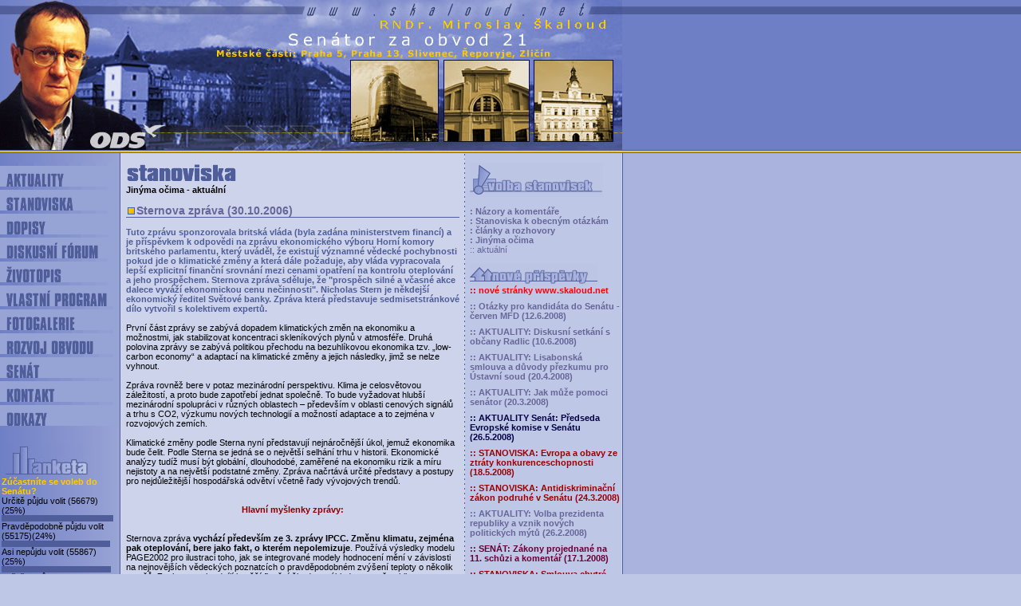

--- FILE ---
content_type: text/html
request_url: http://info.skaloud.net/index.php3?act=stanoviska&offset=2&display=1169&srch=&list=&anketa=388&chkck=58117
body_size: 84954
content:
<html>
<head>
<title>: : : RNDr. Miroslav Skaloud : : : www.skaloud.net : : :</title>
<meta http-equiv="Content-Type" content="text/html; charset=windows-1250">
<style type="text/css">
<!--
td {  font-family: Verdana, Arial, Helvetica, sans-serif; font-size: 11px}
select {  font-family: Verdana, Arial, Helvetica, sans-serif; font-size: 11px; border-top-width: 0px; border-right-width: 0px; border-bottom-width: 0px; border-left-width: 0px}
input {  font-family: Verdana, Arial, Helvetica, sans-serif; font-size: 11px; border-top-width: 0px; border-right-width: 0px; border-bottom-width: 0px; border-left-width: 0px}
textarea {  font-family: Verdana, Arial, Helvetica, sans-serif; font-size: 11px; border-top-width: 0px; border-right-width: 0px; border-bottom-width: 0px; border-left-width: 0px}
a:link {  text-decoration: none}
a:visited {  text-decoration: none}
a:hover {  text-decoration: underline}
.oznac {  color: #666699}
.nadpis {  font-size: 14px; color: #666699}
-->
</style>
<script language="JavaScript">
<!--
function MM_preloadImages() { //v3.0
  var d=document; if(d.images){ if(!d.MM_p) d.MM_p=new Array();
    var i,j=d.MM_p.length,a=MM_preloadImages.arguments; for(i=0; i<a.length; i++)
    if (a[i].indexOf("#")!=0){ d.MM_p[j]=new Image; d.MM_p[j++].src=a[i];}}
}

function MM_swapImgRestore() { //v3.0
  var i,x,a=document.MM_sr; for(i=0;a&&i<a.length&&(x=a[i])&&x.oSrc;i++) x.src=x.oSrc;
}

function MM_swapImage() { //v3.0
  var i,j=0,x,a=MM_swapImage.arguments; document.MM_sr=new Array; for(i=0;i<(a.length-2);i+=3)
   if ((x=MM_findObj(a[i]))!=null){document.MM_sr[j++]=x; if(!x.oSrc) x.oSrc=x.src; x.src=a[i+2];}
}

function MM_findObj(n, d) { //v4.01
  var p,i,x;  if(!d) d=document; if((p=n.indexOf("?"))>0&&parent.frames.length) {
    d=parent.frames[n.substring(p+1)].document; n=n.substring(0,p);}
  if(!(x=d[n])&&d.all) x=d.all[n]; for (i=0;!x&&i<d.forms.length;i++) x=d.forms[i][n];
  for(i=0;!x&&d.layers&&i<d.layers.length;i++) x=MM_findObj(n,d.layers[i].document);
  if(!x && d.getElementById) x=d.getElementById(n); return x;
}

function subForm(myForm) {
eval ('document.forms['+myForm+'].submit()');
}

function MM_jumpMenu(targ,selObj,restore){ //v3.0
  eval(targ+".location='"+selObj.options[selObj.selectedIndex].value+"'");
  if (restore) selObj.selectedIndex=0;
}

function otevri(theURL,winName,features) { //v2.0
  window.open(theURL,winName,features);
}

//-->
</script>
</head>

<body bgcolor="#BFC7E6" text="#000000" leftmargin="0" topmargin="0" marginwidth="0" marginheight="0" onLoad="MM_preloadImages('images/bakt.gif')" link="#666699" vlink="#666699" alink="#666699">
<table width="100%" border="0" cellspacing="0" cellpadding="0" background="images/back1.gif">
  <tr>
    <td><img src="images/01.jpg" width="151" height="192"><img src="images/02.jpg" width="131" height="192"><img src="images/03.jpg" width="156" height="192"><img src="images/04.jpg" width="174" height="192"><img src="images/05.jpg" width="168" height="192"></td>
  </tr>
</table>
<table width="100%" border="0" cellspacing="0" cellpadding="0" background="images/back2.gif">
  <tr>
    <td>
      <table width="777" border="0" cellspacing="0" cellpadding="0">
        <tr valign="top"> 
          <td background="images/back4.jpg">
            <table width="151" border="0" cellspacing="0" cellpadding="0" background="images/back4.jpg">
              <tr align="right"> 
                <td colspan="2">&nbsp;</td>
              </tr>
              <tr> 
                <td><img src="images/bpas.gif" width="8" height="30" name="pas"></td>
                <td><a href="index.php3?act=aktuality" onMouseOut="MM_swapImgRestore()" onMouseOver="MM_swapImage('pas','','images/bakt.gif',1)"><img src="images/b1.gif" width="143" height="30" border="0"></a></td>
              </tr>
              <tr> 
                <td><img src="images/bpas.gif" width="8" height="30" name="pass1"></td>
                <td><a href="index.php3?act=stanoviska" onMouseOut="MM_swapImgRestore()" onMouseOver="MM_swapImage('pass1','','images/bakt.gif',1)"><img src="images/b2.gif" width="143" height="30" border="0"></a></td>
              </tr>
              <tr> 
                <td><img src="images/bpas.gif" width="8" height="30" name="pass2"></td>
                <td><a href="index.php3?act=dopisy" onMouseOut="MM_swapImgRestore()" onMouseOver="MM_swapImage('pass2','','images/bakt.gif',1)"><img src="images/b3.gif" width="143" height="30" border="0"></a></td>
              </tr>
              <tr> 
                <td><img src="images/bpas.gif" width="8" height="30" name="pass3"></td>
                <td><a href="index.php3?act=diskusni_forum" onMouseOut="MM_swapImgRestore()" onMouseOver="MM_swapImage('pass3','','images/bakt.gif',1)"><img src="images/b4.gif" width="143" height="30" border="0"></a></td>
              </tr>
              <tr> 
                <td><img src="images/bpas.gif" width="8" height="30" name="pass4"></td>
                <td><a href="index.php3?act=zivotopis" onMouseOut="MM_swapImgRestore()" onMouseOver="MM_swapImage('pass4','','images/bakt.gif',1)"><img src="images/b5.gif" width="143" height="30" border="0"></a></td>
              </tr>
              <tr> 
                <td><img src="images/bpas.gif" width="8" height="30" name="pass5"></td>
                <td><a href="index.php3?act=vlastni_program" onMouseOut="MM_swapImgRestore()" onMouseOver="MM_swapImage('pass5','','images/bakt.gif',1)"><img src="images/b6.gif" width="143" height="30" border="0"></a></td>
              </tr>
              <tr> 
                <td><img src="images/bpas.gif" width="8" height="30" name="pass6"></td>
                <td><a href="index.php3?act=fotogalerie" onMouseOut="MM_swapImgRestore()" onMouseOver="MM_swapImage('pass6','','images/bakt.gif',1)"><img src="images/b7.gif" width="143" height="30" border="0"></a></td>
              </tr>
              <tr> 
                <td><img src="images/bpas.gif" width="8" height="30" name="pass7"></td>
                <td><a href="index.php3?act=rozvoj_obvodu" onMouseOut="MM_swapImgRestore()" onMouseOver="MM_swapImage('pass7','','images/bakt.gif',1)"><img src="images/b8.gif" width="143" height="30" border="0"></a></td>
              </tr>
              <tr> 
                <td><img src="images/bpas.gif" width="8" height="30" name="pass8"></td>
                <td><a href="index.php3?act=senat" onMouseOut="MM_swapImgRestore()" onMouseOver="MM_swapImage('pass8','','images/bakt.gif',1)"><img src="images/b9.gif" width="143" height="30" border="0"></a></td>
              </tr>
              <tr> 
                <td><img src="images/bpas.gif" width="8" height="30" name="pass9"></td>
                <td><a href="index.php3?act=kontakt" onMouseOut="MM_swapImgRestore()" onMouseOver="MM_swapImage('pass9','','images/bakt.gif',1)"><img src="images/b10.gif" width="143" height="30" border="0"></a></td>
              </tr>
              <tr> 
                <td><img src="images/bpas.gif" width="8" height="30" name="pass10"></td>
                <td><a href="index.php3?act=odkazy" onMouseOut="MM_swapImgRestore()" onMouseOver="MM_swapImage('pass10','','images/bakt.gif',1)"><img src="images/b11.gif" width="143" height="30" border="0"></a></td>
              </tr>
              <tr> 
                <td colspan="2">&nbsp;</td>
              </tr>
              <tr>
                <td colspan="2">&nbsp;</td>
              </tr>
                            <tr> 
                <td colspan="2"><img src="images/anketa.jpg" width="113" height="40"></td>
              </tr>
              <tr align="center"> 
                <td colspan="2"> <table width="147" border="0" cellspacing="0" cellpadding="0">
                    <tr> 
                      <td><b><font color="#FFCC00">Zúčastníte se voleb do Senátu?</font></b></td>
                    </tr>
                                        <tr> 
                      <td>
                                                <a href="index.php3?act=stanoviska&offset=2&display=1169&srch=&list=&anketa=386&chkck=70608">
                                                <font color="#000000">Určitě půjdu volit</font>
                                                </a>
                                                (56679)(25%)</td>
                    </tr>
                    <tr> 
                      <td><img src="images/nad.gif" width="140" height="8"></td>
                    </tr>
                                        <tr> 
                      <td>
                                                <a href="index.php3?act=stanoviska&offset=2&display=1169&srch=&list=&anketa=387&chkck=70608">
                                                <font color="#000000">Pravděpodobně půjdu volit</font>
                                                </a>
                                                (55175)(24%)</td>
                    </tr>
                    <tr> 
                      <td><img src="images/nad.gif" width="136" height="8"></td>
                    </tr>
                                        <tr> 
                      <td>
                                                <a href="index.php3?act=stanoviska&offset=2&display=1169&srch=&list=&anketa=388&chkck=70608">
                                                <font color="#000000">Asi nepůjdu volit</font>
                                                </a>
                                                (55867)(25%)</td>
                    </tr>
                    <tr> 
                      <td><img src="images/nad.gif" width="137" height="8"></td>
                    </tr>
                                        <tr> 
                      <td>
                                                <a href="index.php3?act=stanoviska&offset=2&display=1169&srch=&list=&anketa=389&chkck=70608">
                                                <font color="#000000">Určitě nepůjdu volit</font>
                                                </a>
                                                (55258)(24%)</td>
                    </tr>
                    <tr> 
                      <td><img src="images/nad.gif" width="136" height="8"></td>
                    </tr>
                                      </table></td>
              </tr>
                            <tr> 
                <td colspan="2">&nbsp;</td>
              </tr>
            </table>
          </td>
		  
		  
          <td><img src="images/svetlej.gif" width="7"></td>
          
<td>
            <table width="418" border="0" cellspacing="0" cellpadding="0">
              <tr> 
                <td>&nbsp;</td>
              </tr>
              <tr>
                <td><img src="images/stanoviska.gif" width="152" height="28"></td>
              </tr>
              <tr> 
                <td><b>Jinýma očima - aktuální</b></td>
              </tr>
              <tr> 
                <td>&nbsp;</td>
              </tr>
              <tr> 
                <td><img src="images/ovladace/tecka.gif" width="13" height="13"><b class="nadpis">Sternova zpráva (30.10.2006)</b></td>
              </tr>
              <tr> 
                <td><img src="images/nad.gif" width="418" height="1"></td>
              </tr>
              <tr> 
                <td> <br />
<b><font color="#4e5d98">Tuto zprávu sponzorovala britská vláda (byla zadána ministerstvem financí) a je příspěvkem k odpovědi na zprávu ekonomického výboru Horní komory britského parlamentu, který uváděl, že existují významné vědecké pochybnosti pokud jde o klimatické změny a která dále požaduje, aby vláda vypracovala lepší explicitní finanční srovnání mezi cenami opatření na kontrolu oteplování a jeho prospěchem. Sternova zpráva sděluje, že "prospěch silné a včasné akce dalece vyváží ekonomickou cenu nečinnosti".  Nicholas Stern je někdejší ekonomický ředitel Světové banky. Zpráva která představuje sedmisetstránkové dílo vytvořil s kolektivem expertů.</font></b> <br />
<br />
První část zprávy se zabývá dopadem klimatických změn na ekonomiku a možnostmi, jak stabilizovat koncentraci skleníkových plynů v atmosféře. Druhá polovina zprávy se zabývá politikou přechodu na bezuhlíkovou ekonomika tzv. „low-carbon economy“ a adaptací na klimatické změny a jejich následky, jimž se nelze vyhnout.<br />
<br />
Zpráva rovněž bere v potaz mezinárodní perspektivu. Klima je celosvětovou záležitostí, a proto bude zapotřebí jednat společně. To bude vyžadovat hlubší mezinárodní spolupráci v různých oblastech – především v oblasti cenových signálů a trhu s CO2, výzkumu nových technologií a možností adaptace a to zejména v rozvojových zemích.<br />
<br />
Klimatické změny podle Sterna nyní představují nejnáročnější úkol, jemuž ekonomika bude čelit. Podle Sterna se jedná se o největší selhání trhu v historii. Ekonomické analýzy tudíž musí být globální, dlouhodobé, zaměřené na ekonomiku rizik a míru nejistoty a na největší podstatné změny. Zpráva načrtává určité představy a postupy pro nejdůležitější hospodářská odvětví včetně řady vývojových trendů.<br />
<br />
<br />
<b><center><font color=darkred>Hlavní myšlenky zprávy:</font></center></b><br />
<br />
Sternova zpráva <b>vychází především ze 3. zprávy IPCC. Změnu klimatu, zejména pak oteplování, bere jako fakt, o kterém nepolemizuje</b>. Používá výsledky modelu PAGE2002 pro ilustraci toho, jak se integrované modely hodnocení mění v závislosti na nejnovějších vědeckých poznatcích o pravděpodobném zvýšení teploty o několik stupňů. Z toho se pak odvíjí i vyšší finační škody a náklady na změny klimatu. <br />
<br />
Zpráva zdůrazňuje, že <b>je nutné přijmout opatření ke snížení emisí co nejdříve</b>. Je to především z důvodu menších nákladů, které budou muset být vynaloženy, než kdyby byla opatření odkládána.<br />
<br />
Ze zprávy, vyplývá, že <b>svět si může vybrat: buď investuje 1% globálního HDP každý rok do omezení produkce skleníkových plynů, nebo bude čelit ztrátám ve výši až 20% globálního HDP</b>.<br />
<br />
Jelikož zpráva vychází z předpokladu, že klima se mění a tato změna je převážně způsobena lidskou činností, potažmo množstvím emisí skleníkových plynů vypouštěných do ovzduší, dochází k závěru, že <b>je třeba stabilizovat množství CO2 v atmosféře na úrovni 500 -  550 ppm</b>. To vyžaduje výrazné snížení emisí CO2, až o 75 %, do roku 2050.<br />
<br />
<b>Snížení emisí je třeba dosáhnout zejména</b> 	<br />
a) v energetice <br />
- zvyšováním energetické účinnosti<br />
- novými, bezemisními technologiemi (včetně topení a dopravy)<br />
- snížením poptávky po výrobcích a službách náročných na emise<br />
- zachycování a skladování CO2<br />
<br />
b) zastavením odlesňování a změnou způsobu využívání půdy. <br />
.<br />
 <br />
<b>Ke snížení emisí doporučuje použít zdanění, obchodování a regulaci</b>.<br />
Ze zprávy je do jisté míry patrná také víra v sílu trhu: stanovení ceny CO2 prostřednictvím obchodu, vzniklé finanční toky by sloužily k financování nových, čistších technologií.<br />
 <br />
Zpráva rovněž apeluje na nutnost <b>společné akce a spolupráce</b>. <br />
<br />
Zpráva se zabývá i otázkou rozvojových zemí. Zde je třeba rozlišovat mezi těmi s rychlým ekonomickým růstem (Indie a Čína), které se stanou velkými „znečišťovateli“ a chudými zemědělskými zeměmi, které nebudou mít prostředky na adaptaci - tyto země budou klimatickými změnami postiženy nejvíce. V tomto případě se klade velký důraz na <b>pomoc mezinárodního společenství</b>. <br />
<br />
<b><center><font color=darkblue>Můj komentář:</center></b><br />
Celkově <b>zpráva</b> nepřináší nové poznatky, spíše <b>tlumočí informace ze 3. zprávy IPCC</b>. Zabývá se ekonomickými aspekty změn klimatu, přičemž zdůrazňuje ty oblasti, o kterých se zmiňuje již IPCC (snižování emisí a odlesňování, nové technologie, mezinárodní spolupráce…). Zpráva bere změny klimatu jako prostý fakt a nezkoumá, zda k nim opravdu dochází. <br />
<br />
Zpráva se sice zabývá <b>celkovými náklady spojenými se změnou klimatu</b> a pokouší se i o jejich vyčíslení (do roku 2050 1% HDP), tak aby bylo možné zabránit větším ztrátám v budoucnosti. <b>Problémem je, že způsob, jak k daným číslům autoři zprávy dospěli, je předmětem kritiky</b> mnoha prominentních ekonomů. Např. William Nordhaus si povšiml, že Sternova zpráva používá nerealisticky nízkou (blížící se nule) míru diskontování pro odhad budoucích nákladů. To má za následek, že náklady „neakce“ ve vzdálené budoucnosti se zdají být enormě velké, zatímco náklady na opatření proti změně klimatu v současnosti se zdají být nízké. Je jasné, že pokud zvýšíme míru diskontování, výsledky nebudou tak katastrofické. Mohou být dokonce obrácené, tak jak např. uvažuje Lomborg ve svém "Skeptickém ekologovi" <br />
<br />
<b>Zpráva se podrobněji nezabývá náklady či opatřeními k usnadnění vývoje nových technologií</b>, přestože tuto oblast neustále zdůrazňuje jako velmi důležitou. <br />
<br />
Zpráva dále zdůrazňuje <b>mezinárodní spolupráci a pomoc chudým zemím</b>. To zde souvisí se snahou vyspělých zemí zabránit celosvětové společenské destabilizaci z důvodu přesunu velkého množství lidí v důsledku klimatických změn. Proto se v případě těchto chudých zemí hovoří zejména o nutnosti adaptace,  jinými slovy, udržet obyvatele tam, kde jsou. Pozitivem je, že se zpráva zaobírá i otázkou odlesňování, která bývá často opomíjena, přestože je jednou z nejméně nákladných cest ke snížení emisí. Vzhledem k tomu, že odlesňování může částečně souviset i se zvětšováním plochy pro pěstování tzv. energetických plodin, lze dojít i k jistému paradoxu, kdy ve jménu čisté energie nelze snižovat emise až tak rychle. . <br />
<br />
Pokud jde o tzv. <b>selhání trhu</b>, jak uvádí Stern, jakkoli je toto tvrzení velmi populární  je mylné a svědčí o nepochopení problematiky externalit a úlohy institucí ve společnosti. emise skleníkových plynů, lze považovat za negativní externalitu, ale z jejich existenece nijak neplyne, že je to trh (dobrovolná, spontánní spolupráce milionů, ba miliard lidí na celém světě), kdo tento jev zapříčiňuje. Negativní externalita je důsledkem neschopnosti ochránit a vynutit vlastnická práva.. Ochrana vlastnických práv je oblastí, kterou má pod svou kontrolou stát.</font><br />
 <br />
<br />
<b><center><font color=darkred>Sternova zpráva: </font></center></b><br />
 <br />
<b>Včasná opatření znamenají nižší náklady na klimatické změny</b><br />
<br />
Nyní přijatá opatření budou mít pouze omezený vliv na klima v nadcházejících 40-50 letech. Na druhé straně však taková opatření zrealizovaná v příštích 10 až 20 letech mohou výrazně ovlivnit klima v druhé polovině tohoto století a později. Následky klimatických změn nelze předpovídat s naprostou přesností. Pokud budou investice do snižování emisí přiměřené, budou i náklady na ně  únosné a nedojde ke zpomalení hospodářského růstu a rozvoje. Aby to mohlo fungovalo, musí politika podporovat silné tržní signály, vypořádat se se selháním trhu a nezapomínat na rizika. Z toho vychází i tato zpráva.<br />
<br />
Zpráva posuzuje ekonomické náklady klimatických změn a náklady a přínosy opatření ke snížení emisí skleníkových plynů třemi různými způsoby: používáním neagregovaných postupů (dopady klimatických změn na ekonomii, společnost a životní prostředí a náklady na nejrůznější technologie a strategie vedoucí ke snižování emisí); používáním ekonomických modelů (včetně integrovaných hodnotících modelů klimatických změn a makro-ekonomických modelů přechodu na nízkouhlíkové energetické systémy); porovnávání současných a budoucích trajektorií „společenských nákladů na CO2“ a marginálních nákladů na snižování CO2).<br />
<br />
Všechny důkazy vedou k závěru, že přínos účinných a včasných opatření je větší než vzniklé náklady. Ignorování klimatických změn může způsobit značné ekonomické škody.<br />
<br />
<b>Vědecké důkazy poukazují na vzrůstající nebezpečí nevratných dopadů klimatických změn, pokud se s vypouštěním emisí nebude nic dělat (tzv. „business-as usual“ - BAU).</b><br />
<br />
Vědci dnes dokáží předpovídat teplotní změny a jejich dopady na životní prostředí spojených s různou úrovní stabilizace skleníkových plynů v atmosféře. Zásoba skleníkových plynů (kysličník uhličitý, metan, oxidy dusíku a další průmyslové emise plynů) v atmosféře roste, což je důsledkem lidské činnosti.<br />
<br />
V porovnání se situací před průmyslovou revolucí prudce narůstá koncentrace skleníkových plynů v atmosféře. Tato koncentrace již způsobila celosvětové oteplení o více než 0,5°C a setrvačností se v příštích desetiletích teplota zvýší o dalších 0,5°C. I když roční objem vypouštěných emisí nepřekročí dnešní úroveň, zásoba skleníkových plynů v atmosféře se do roku 2050 oproti období před průmyslovou revolucí zdvojnásobí a bude i nadále růst. Roční objem vypouštěných emisí roste díky rychle rostoucím ekonomikám, které investují do infrastruktury s vysokými emisemi CO2 a zároveň k nim přispívá i rostoucí spotřeba energií a zvyšující se objem dopravy.<br />
<br />
Scénář BAU naznačuje, že se zásoba skleníkových plynů může až ztrojnásobit, z čehož vyplývá 50% pravděpodobnost zvýšení teploty v příštích desetiletích až o 5°C. To by pro lidstvo znamenalo něco zcela nového, s čím se zatím nesetkalo. Vedlo by to k obrovské změně světa tak, jak ho známe dnes. Změna klimatu by měla zásadní dopad na osídlení.<br />
<br />
<b>Klimatické změny celosvětově ohrožují základní složky lidského života – přístup k vodě, produkci potravin, zdravotní stav, využití půdy a životní prostředí.</b><br />
 <br />
V první části zpráva zkoumá dopady na ekonomickou aktivitu, společnost a životní prostředí.<br />
<br />
Oteplování bude mít několik dopadů,  které budou způsobeny změnou v koloběhu vody:<br />
<br />
•	Rozmrzající ledovce zvýší riziko záplav a sníží zásoby vody - to ohrozí přibližně jednu šestinu světové populace především v Indii, Číně, a v oblasti pohoří And v Jižní Americe.<br />
•	Pokles množství úrodné půdy, zejména v Africe může zanechat miliony lidí bez možnosti produkovat nebo si koupit dostatečné množství potravin. Množství úrodné půdy může vzrůstat ve středních a vyšších polohách zeměpisné šířky při oteplení o 2 - 3°C, ale při dalším oteplování tato schopnost začne opět klesat. Při oteplení nad 4°C je světová produkce potravin vážně ohrožena.<br />
•	Úmrtí zapříčiněná zimou budou ve vyšších zeměpisných šířkách klesat. Na druhé straně bude celosvětově vzrůstat počet úmrtí na podvýživu a z přehřátí. Může dojít k rozšíření malárie a horečky dengue, pokud nebudou přijata účinná opatření.<br />
•	Při oteplení o 3 - 4°C bude každoročními záplavami postiženo o deset až sto milionů lidí více, tak jak se bude postupně zvedat mořská hladina. Bude nutné chránit pobřeží především v Jihovýchodním Tichomoří (Bangladéš a Vietnam), u malých karibských a tichomořských ostrovů a velkých pobřežních měst jako jsou Tokyo, New York, Káhira a Londýn. Podle některých odhadů by mohlo v polovině století dojít k trvalému přesunu až 200 milionů lidí kvůli vzrůstající hladině moře, záplavám a suchu.<br />
•	Ekosystém bude pod vlivem klimatických změn velmi zranitelný. 15 - 40% druhů bude na pokraji vyhynutí už při pouhém oteplení o 2°C. Okyselení mořské vody v oceánech vlivem zvýšeného množství CO2 bude mít vliv na mořský ekosystém a na zásoby mořských ryb.<br />
<br />
<b>Škody způsobené změnou klimatu budou s postupným oteplováním rychleji narůstat.</b><br />
<br />
Vyšší teploty zvýší riziko značných změn nejrůznějšího charakteru:<br />
<br />
•	Oteplování může v různých regionech vyvolat změny počasí jako například monzunové deště v jižní Asii nebo El Nino – tyto změny mají nepříznivé dopady na dostupnost pitné vody, způsobují záplavy v tropech a ohrožují domovy miliónů lidí.<br />
•	Několik studií předpokládá, že Amazonský prales bude ohrožen vysycháním. Jeden model ukazuje, že při oteplení o 2 - 3°C bude prales nenávratně poškozen.<br />
•	Tání a rozpad ledovcového příkrovu může ohrozit území, na němž dnes žije 1 člověk z 20.<br />
<br />
<b>Dopady klimatických změn nejsou rovnoměrně rozloženy – nejchudší země budou trpět nejvíce. Pokud se již škody projeví, je příliš pozdě na zvrácení celého procesu. Proto je nutné prognózování.</b><br />
<br />
Rozvojové regiony jsou již nyní s ohledem na svou zeměpisnou polohu teplejší než rozvinuté země a trpí nedostatkem dešťových srážek. Další oteplení bude pro chudé rozvojové země znamenat vysoké náklady a malé přínosy. Rozvojové země jsou závislé na zemědělství, které je velmi citlivé na klima. Nedostatečná úroveň zdravotní péče, nízká kvalita veřejných služeb, nízké příjmy a značná zranitelnost systému ztěžují adaptaci na změnu klimatu. Snižování příjmů ze zemědělské výroby zvýší chudobu a neumožní lidem investovat do lepší budoucnosti. <br />
<br />
Klimatické změny sníží příjmy a zvýší veřejné výdaje. Zvyšování hladiny moře může způsobit migraci miliónů lidí (např. více než 1/5 Bangladéše může být do konce století pod vodou pokud hladina stoupne o 1 m). Otřesy způsobené změnou podnebí vyvolávají násilnosti. Tyto konflikty jsou vážným rizikem v západní Africe, v údolí Nilu a centrální Asii.<br />
<br />
<b>Podle scénáře BAU může mít změna klimatu zpočátku menší pozitivní efekt v několika málo rozvinutých zemích, ale při velké změně teploty již v polovině či na konci století převládnou silné negativní vlivy.</b> <br />
<br />
V zemích ve vyšších polohách zeměpisné šířky (Kanada, Rusko, Skandinávie) může oteplení o 2 - 3°C přinést výhody v podobě zvýšení zemědělsky úrodné půdy, nižší úmrtnosti v zimním období, nižších nákladů na topení a možného zvýšení cestovního ruchu. Na druhé straně v těchto oblastech dojde k velmi rychlému oteplení, zničení infrastruktury, ohrožení lidského zdraví, sídel a biodiverzity. Rozvinuté země v nižších polohách zeměpisné šířky jsou více ohroženy – množství vody a úrodné půdy při oteplení o 2°C klesne o 20%.<br />
<br />
Náklady na škody spojené s extrémním počasím (bouřky, hurikány, tajfuny, záplavy, sucha, vlny veder) se mohou do poloviny století vyšplhat až na 0,5 - 1% světového HDP ročně a s pokračujícím oteplováním porostou. Např. vlny veder v Evropě v roce 2003, kdy zemřelo 35 000 lidí a zemědělské ztráty dosáhly 15 miliard dolarů, budou do poloviny století zcela běžné. Rozvinuté ekonomiky se budou potýkat s celou řadou otřesů – extrémní počasí může vyššími a rozkolísanými náklady na pojištění ohrozit světové finanční trhy.<br />
<br />
<b>Integrované modely hodnocení poskytují nástroj k odhadnutí velikosti dopadů na ekonomiku; naše odhady (Stern Review) předpokládají, že dopad bude daleko vyšší, než se původně předpokládalo.</b><br />
<br />
Dnes se odhaduje, že finanční dopady klimatických změn budou daleko vážnější, než se uvádělo v předchozích studiích, protože ty často nebraly v potaz dopady s nízkou pravděpodobností ale s potenciálně nejzávažnějšími dopady. Díky pokroku ve vědě jsme schopni zohlednit i tato rizika.<br />
<br />
Dřívější studie počítaly s oteplením o 2 - 3°C, což by vedlo k trvalé ztrátě světové produkce v rozsahu  0 - 3% v porovnání se situací, kdy by k oteplení nedocházelo. Tyto studie byly příliš optimistické. BAU ukazuje, že k oteplení o 2 - 3°C dojde do konce století. Dopady oteplení je často obtížné kvantifikovat. Oteplení o 5 - 6°C (které je v příštím století možné) přinese ztrátu ve výši 5 - 10% HDP, v chudých zemích dokonce 10% HDP. Větší oteplení by znamenalo pohybovat se ve zcela neznámé oblasti.<br />
<br />
Analýzy by se neměly omezovat jen na měření příjmů jako je HDP. Klimatické změny mají i řadu jiných dopadů, např. na zdraví a životní prostředí. Srovnání různých strategií musí zahrnovat i hodnocení těchto dopadů. To obsahuje složité koncepční, etické a regulatorní otázky a s výsledky je třeba velice obezřetně nakládat.  <br />
<br />
Sternova zpráva využívá výsledky modelu PAGE2002 – tento model je schopen zachytit nejnovější vědecké poznatky  i všechny předchozí studie. Strenova zpráva vychází ze zprávy IPCC z roku 2001, na niž je tento model aplikován. <br />
<br />
Náklady BAU by dále rostly, v případě že by model systematicky zohledňoval tři významné faktory:<br />
•	Přímé dopady na životní prostředí a lidské zdraví (netržní dopady) – náklady klimatických změn by vzrostly o 5-11% světové spotřeby na osobu<br />
•	Vědecké důkazy naznačují, že klimatický systém může být na skleníkové plyny daleko citlivější, než se původně předpokládalo – ze scénáře BAU vyplývá, že by náklady na klimatické změny vzrostly o 5 až 7% světové spotřeby, či o 11 - 14% při započítání i netržních dopadů<br />
•	Na chudé regiony světa připadá neúměrně vysoká zátěž vyplývající z klimatických změn. Pokud tomu přidáme správnou váhu, náklady na globální oteplení o  5 - 6°C by v takovém případě mohly být až o čtvrtinu vyšší <br />
<br />
Vezmeme-li v úvahu i tyto další faktory, pak by podle scénáře BAU došlo ke snížení spotřeby na obyvatele až o 20% a to jak nyní, tak i později.  <br />
<br />
Ekonomické prognózy na příští desetiletí či století jsou velice náročné na zpracování a jsou i nepřesné. Hodnocení klimatických změn už svoji podstatou vyžaduje prognózy na 50, 100, 200 a více let. Takové prognózy však vyžadují opatrnost a pokoru a získané výsledky jsou poplatné danému modelu a jeho výchozím předpokladům. Neměly by se pokládat za přesné a za něco, co s jistotou nastane. Kromě toho, velkou míru nejistoty představují ve vědě a ekonomice ty oblasti, o nichž toho víme nejméně (například vliv velmi vysokých teplot). Ale základním poznatkem, jež z těchto modelů vyplývá, je to, že pokud se snažíme zohlednit rizika a nejistoty, jsou výsledné náklady ovlivněné mírou pravděpodobnosti velmi vysoké. Do určité míry lze některá (ne však všechna) rizika snížit přijetím odpovídajících opatření.<br />
<br />
<b>Emise vždy souvisely a budou souviset s ekonomickým růstem, stabilizace koncentrací skleníkových plynů v atmosféře je reálná a slučitelná s hospodářským růstem.</b> <br />
<br />
Emise CO2 na hlavu korespondují s HDP na hlavu. Rostoucí podíl emisí bude pocházet z rozvojových zemí jako důsledek jejich rostoucí populace, zvyšujícího se HDP a rozvoje energeticky náročných průmyslových odvětví.<br />
<br />
Není nutné volit mezi zabráněním klimatickým změnám a ekonomickým růstem. Změny v energetice a ve struktuře hospodářství snížily vazbu mezi emisemi a růstem příjmů, zejména v těch nejbohatších státech světa. Uvážlivou politikou lze stabilizovat klima a zároveň v rozvinutých i rozvojových zemích zachovat ekonomický růst.<br />
<br />
Stabilizace vyžaduje snížení emisí na takovou úroveň, která zajistí přirozenou schopnost Země odstranit skleníkové plyny z atmosféry. Čím déle je hladina emisí nad limitem, tím déle trvá stabilizace. Emise musejí být sníženy na 5 GtCO2, tedy na úroveň, kdy je Země schopna absorbovat skleníkové plyny v atmosféře. To je o 80% méně než je celková současná roční úroveň emisí.<br />
<br />
<b>Dosažení podstatného snížení emisí bude něco stát. Zpráva předpokládá, že roční náklady na stabilizaci CO2 na úrovni 500 - 550ppm CO2 budou do roku 2050 činit 1% HDP – je to velké snížení, ale je dosažitelné.</b><br />
<br />
Hlavním úkolem je zvrátit současný trend a dosáhnout 25% snížení emisí (či více).<br />
<br />
Emise skleníkových plynů lze snížit čtyřmi způsoby. Náklady se budou lišit podle toho, jaká kombinace metod bude zvolena:<br />
•	Snížení poptávky po výrobcích a službách spojených s vysokým objemem emisí<br />
•	Zvýšení energetické účinnosti, jež pomůže ušetřit peníze i emise<br />
•	Opatření v jiných,  neenergetických oblastech, zabránit odlesňování<br />
•	Zaměřit se na technologie s nízkými emisemi CO2 a to jak v energetice, v topení a v dopravě<br />
<br />
Náklady na tyto změny lze odhadnout dvěma způsoby: <br />
1.	výši nákladů na zdroje pro tato opatření, včetně přechodu na nízkouhlíkové technologie a nové aplikace a porovnat je s BAU. Výsledkem je vyšší pásmo nákladů, protože není zohledněna možnost snížit poptávku po zboží a službách vyžadujících vysoké emise CO2.<br />
2.	použít makroekonomické modely k prozkoumání širokého systému možností přechodu na nízkouhlíkovou ekonomiku. Může to být užitečné pro sledování dynamických interakcí mezi různými faktory v určitém čase, včetně reakce ekonomiky na změnu cen<br />
<br />
V posledním století se účinnost na straně výroby energií desetinásobně zvýšila, v rozvinutých zemích i více, a může se i nadále zvyšovat. Studie MEA ukazují, že do roku 2050 má zvyšování energetické účinnosti potenciál stát se největším samostatným zdrojem úspor emisí v energetice. To bude prospěšné jak pro životní prostředí tak ekonomiku: sníží se objem odpadů a zvýší se finanční úspory.<br />
<br />
Emise nepocházející z energetiky tvoří jednu třetinu z celkového množství skleníkových plynů. Proto jsou nutná opatření i v této oblasti, zejména ta zaměřená proti odlesňování budou v porovnání s ostatními nejlevnější. V energetice bude nutné pro dosažení úrovně 550 ppm CO2 snížit objemy emisí CO2 o 60% až 75%. Dále bude nutné omezit dopravu, což je v krátkém čase těžké. Již dnes  existuje celá řada šetrných technologií, ale prioritou je snížit jejich cenu, aby mohly konkurovat technologiím založeným na fosilních palivech (pomocí cenové politiky zpoplatňující CO2, potažmo uhlík). Ke stabilizaci emisí bude potřeba kombinace více technologií.  <br />
<br />
<b>Širší ekonomické modely tyto prognózy potvrzují</b><br />
<br />
Zpráva rovněž postupovala metodou srovnávání široké škály makroekonomických odhadů. Z tohoto srovnání vyplývá, že náklady na stabilizaci CO2 na úrovni  500 - 550ppm se do roku 2050 vyšplhají na 1% HDP s odchylkou - 2% až + 5%. Odchylka odráží další faktory: jako je například rychlost zavádění nových technologií a účinnost s níž budou celosvětově přijímána a prosazována potřebná opatření. Čím rychlejší tempo inovací a čím vyšší účinnost prosazování opatření, tím nižší budou celkové náklady. Tyto faktory lze politicky ovlivnit. <br />
<br />
Stabilizace na úrovni 450 ppm CO2 je již téměř nemožná, protože této úrovně bude s největší pravděpodobností dosaženo během deseti let. Rychlé a ambiciózní snížení emisí je velmi nákladné. Je třeba také uvést, že odkládání a pozdní řešení zvyšuje náklady - čím déle budeme opatření odkládat, tím nákladnější bude jejich pozdější realizace a následky klimatických změn budou větší.<br />
<br />
<b>Přechod na nízkouhlíkovou ekonomiku bude klást nároky na konkurenceschopnost ale bude i příležitostí k růstu</b><br />
<br />
Ačkoliv průměrné náklady v souvislosti se změnou klimatu se odhadují na 1% HDP, u některých zemí to bude více. To bude mít i vliv na konurencischopnost některých výrobků obchodovaných celosvětově. Nelze to však přeceňovat a pokud státy nebo jednotlivá odvětví budou spolu jednat, lze to i eliminovat. Ekonomice prospějí inovace. Dynamické  a flexibilní ekonomiky budou nejúspěšnější. Trh s nízkouhlíkovou energií bude mimořádně úspěšný. Společnosti i jednotlivé státy by měly využít této příležitosti. <br />
<br />
Politika zaměřená na klimatické změny pomůže vykořenit existující neefektivitu. Na úrovni podniků to pomůže přilákat pozornost k úspornosti. Na úrovni ekonomiky může politika zaměřená na klimatické změny pomoci reformovat neefektivní energetické systémy. Dále tato politika může pomoci snížit náklady ekonomiky snižování skleníkových plynů. pokud je tato politika správně nastavena, může pomoci snížit nemoci a úmrtí zaviněná znečištěním ovzduší a uchovat lesy.<br />
<br />
Národní cíle v oblasti energetické bezpečnosti lze naplňovat společně s cíli v oblasti změny klimatu. Zvyšování energetické účinnosti a diverzifikace energetických zdrojů a dodávek posiluje energetickou bezpečnost a pro investice do energetiky je stejně nutný i dlouhodobý politický rámec Zachycování a skladování CO2 je základním předpokladem pro zachování významné role uhlí jako bezpečného a spolehlivého zdroje energie v řadě zemí.  <br />
<br />
<b>Snižování očekávaných negativních dopadů klimatických změn je tudíž vysoce žádoucí a reálné.</b><br />
<br />
Třetí metoda použitá ve zprávě pro analýzu nákladů a přínosů akcí zaměřených na změnu klimatu porovnává marginální náklady na zlepšení se společenskými náklady CO2. Jedná se o porovnání odhadovaných změn v čase v případě předpokládaných přínosů a nákladů vyvolaných nepatrným dodatečným snížením emisí.<br />
<br />
Předběžné propočty na základě tohoto postupu hodnocení naznačují, že společenské náklady na CO2 jsou dnes mnohem vyšší (85 USD na tunu CO2), než jak uvádí literatura, pokud se budeme držet linie BAU. To je z velké míry dáno tím, že sice ošetřujeme explicitní rizika a zohledňujeme nedávné důkazy o jejich existenci, ale vždy pouze v rozsahu publikovaných odhadů. Podle BAU by při stabilizaci na úrovni 550 ppm přínosy převážily nad náklady, pokud by potřebná opatření byla přijata již tento rok  Přínosem by bylo 2,5 biliónů USD. Toto číslo by se v čase zvyšovalo. Nejedná se o odhad čistých přínosů v tomto roce, ale o přínosy, jež by mohly plynout z letos přijatých opatření, mnoho nákladů a přínosů by bylo středně až dlouhodobých.  <br />
<br />
I když přijmeme rozumná opatření, společenské náklady CO2 neustále porostou, což bude zvyšovat rentabilitu nových technologií a technických řešení. To tedy neznamená, že by spotřebitelé museli za zboží a služby platit časem více, protože rozvoj nových technologií bude motivován silným politickým tlakem, což povede ke snižování tzv. uhlíkové náročnosti ekonomiky. Tím dojde i k poklesu cen. <br />
<br />
Stávající důkazy ukazují, že cílem by mělo být snížení emisí na 450 - 550ppm CO2. V tom případě se společenské náklady budou zpočátku pohybovat mezi 25 – 30 USD za tunu CO2. Společenské náklady na CO2 neustále rostou, tak jak rostou marginální škody způsobené rostoucí koncentrací skleníkových plynů v ovzduší. Je proto nutné se zaměřit i na intenzivní snižování těchto marginálních škod v průběhu doby. Rovněž je nutné podporovat rozvoj technologií, které mohou vést ke snížení průměrných nákladů na snižování emisí<br />
<br />
<b>Politika snižování emisí by měla vycházet ze tří základních složek: stanovení ceny CO2, podpory technického rozvoje a odstraňování překážek bránících změnám chování </b><br />
<br />
Koncepce zaměřené na snižování emisí musí být dlouhodobé a odrážet měnící se podmínky, tak jak v průběhu doby budou patrnější náklady a přínosy opatření v oblasti klimatických změn. Také by měly zohledňovat rozdílné podmínky v jednotlivých zemích a přístupy k zákonodárství. Ale na předním místě by měly být silné vazby mezi současným jednáním a dlouhodobými cíli. Pozornost je třeba věnovat všem třem složkám – pokud jednu z nich budeme opomíjet, povede to ke zvýšení nákladů.<br />
<br />
<b>Základem politiky v oblasti klimatických změn je stanovení ceny CO2 zdaněním, obchodováním nebo regulací.</b><br />
<br />
Stanovení ceny je základem. Lze toho dosáhnout zdaněním nebo obchodováním či nepřímo regulací. Lidé tak pocítí společenské náklady svého konání. To povede jak jednotlivce tak i společnosti k odklonu od zboží a služeb, k nimž se vážou vysoké emise CO2, na tzv. nízkouhlíkové alternativy. Ekonomická efektivita podtrhuje výhody jednotné světové ceny CO2 (uhlíku), protože ke snižování emisí bude docházet tam, kde to bude nejlevnější.<br />
<br />
Výběr politických nástrojů bude záležet na situaci v jednotlivých zemích, na charakteristice příslušného odvětví a součinností mezi politikou v oblasti klimatických změn a ostatními politikami. Politiky se také liší v dopadech na rozložení veřejných i soukromých výdajů. Zdanění má výhodu v tom, že zajistí konstantní příjmový tok, zatímco obchodování a větší využívání aukcí bude výhodné pro zvyšování účinnosti, rozložení výdajů a veřejné finance. Některé státy se mohou rozhodnout pro obchodování, jiné dají přednost danění a některé kombinaci několika různých přístupů.<br />
<br />
Programy obchodování jsou účinnou metodou pro stanovení ceny CO2 napříč státy a sektory. Program EU pro obchodování s emisemi hraje hlavní roli ve snaze EU zaměřené na snižování emisí. Aby obchodování s emisemi bylo přínosné, musí stimulovat k pružné a účinné reakci. Rozšíření obchodního rámce povede ke snížení nákladů a volatility.<br />
<br />
K ovlivnění chování a rozhodování o investicích, je nutné, aby investoři i spotřebitelé měli důvěru v cenu CO2, že bude stálá i v budoucnosti. To je důležité pro dlouhodobé investice, jako jsou elektrárny, budovy, průmyslové závody nebo letadla. Pokud budou pochyby o trvalosti politiky v oblasti klimatických změn, nebudou podniky při rozhodování zohledňovat CO2. Výsledkem by mohly být nadměrné investice do infrastruktury s vysokými emisemi CO2 a ke snížení emisí by došlo mnohem později a s většími náklady.<br />
<br />
<b>Je zapotřebí urychleně vypracovat politiku podporující rozvoj vysoce účinných technologií s nízkým objemem emisí CO2 (low carbon technologies)</b><br />
<br />
Ve výzkumu a vývoji a v uplatňování nízkoemisních technologií hraje hlavní roli soukromý sektor, avšak užší spolupráce mezi státem a průmyslem bude stimulovat rozvoj většího portfolia nízkouhlíkových technologií a povede ke snížení nákladů. Mnoho nízkouhlíkových technologií je dnes dražší než alternativy na fosilní paliva. Praxe ale ukazuje, že náklady na technologie postupně s jejich rozšiřováním a přibývajícími zkušenostmi klesají. Cena CO2 (uhlíku) stimuluje k investicím do technologií s nižšími emisemi CO2. Je však nutné, aby podnikatelský sektor měl jistotu, že se investice do nových technologií vyplatí a bude pro to vytvořen i potřebný politický rámec.<br />
<br />
Veřejné výdaje na výzkum a vývoj v posledních dvaceti letech výrazně poklesly a v poměru k jiným oblastem jsou velmi nízké. Pravděpodobně lze očekávat poměrně vysokou návratnost investic v této oblasti, celosvětově až 20 miliard ročně, zejména v souvislosti s technologickou diverzifikací<br />
<br />
<b>Odstraňování překážek bránících změnám chování je třetí významnou složkou, která stimuluje  k využívání příležitostí v oblasti zvyšování energetické účinnosti.</b><br />
<br />
I v případě, že existují rentabilní opatření na snižování emisí, mohou stále existovat překážky bránící jejich využití. Patří sem například nedostatek informací, transakční náklady, setrvačnost chování a zkostnatělá organizace. Regulatorní opatření mohou pomoci tyto problémy odstranit. Stanovení limitů u budov a spotřebičů se ukázalo jako nákladově nejefektivnější způsob k dosažení zlepšení tam, kde by cenové signály samy o sobě neměly takový vliv. Informační politika včetně označování výrobků a sdílení nejlepších postupů mohou pomoci spotřebitelům i podnikům při správném rozhodování a podporují konkurenci v oblasti nízkouhlíkového a vysoce energeticky účinného zboží a služeb. Opatření v oblasti financování mohou také pomoci překonat možné problémy s financováním nákladů spojených se zvyšováním účinnosti. <br />
<br />
Hlubší poznání podstaty klimatických změn a jejich důsledků je kritické pro vytváření určitého vzorce chování a pro akce na úrovni jednotlivých států i na mezinárodní úrovni. Vlády jednotlivých států mohou být katalyzátorem dialogu prostřednictvím důkazů, výchovy, osvěty,  a diskuse. Výchova ve školách na téma klimatických změn pomůže utvářet budoucí politiku a celostátní i mezinárodní diskuse pomůže zákonodárcům již dnes přijít s účinnými kroky. <br />
<br />
<b>Politika adaptace je rozhodující pro vyrovnání se s nevyhnutelnými dopady klimatických změn, ale v mnoha zemích je nedostatečně zdůrazňována a podceňována.</b><br />
<br />
Adaptace je jedinou dostupnou možností v nadcházejících několika desetiletích, než se začnou projevovat přínosy přijatých opatření.<br />
<br />
Narozdíl od opatření bude mít adaptace okamžitý lokální přínos. Bude k ní docházet autonomně, tak jak lidé budou reagovat na změny na trhu či na změny životního prostředí. Adaptace bude vyžadovat plánování s určitým předstihem. Při vyšších teplotách budou náklady na adaptaci vysoké a následné škody značné. Dodatečné náklady na vybudování nové infrastruktury a budov odolných vůči klimatickým změnám v zemích OECD budou představovat 15 - 150 miliard dolarů ročně (0,05 - 0,5% HDP). Adaptace bude nejtěžší v rozvojových zemích, kde budou možnosti omezeny.<br />
<br />
Trhy, které budou reagovat na informace o změně klimatu budou stimulovat adaptaci u jednotlivců a firem. Pojistné programy zaměřené na pojištění rizika vysílají poměrně silné signály o velikosti klimatických rizik a proto napomáhají při řízení rizik.<br />
<br />
Úkolem státu je vytvářet politický rámec pro účinnou střednědobou a dlouhodobou adaptaci obyvatel i firem. Existují zde 4 hlavní oblasti: <br />
<br />
•	Vysoce kvalitní informace o klimatu a nástroje pro řízení rizik pomohou při efektivním řízení trhu. Zlepšení regionálních předpovědí počasí bude důležité především u srážek a bouří.<br />
•	Územní plánování a prováděcí předpisy by při soukromých i veřejných investicích do budov a dlouhodobé infrastruktury přihlédlo ke klimatickým změnám.<br />
•	Vlády mohou vypracovat dlouhodobou strategii pro oblast veřejných statků citlivých na změnu klimatu, včetně ochrany přírodních zdrojů, pobřeží a krizových plánů.<br />
•	Pro nejchudší bude zapotřebí finanční záchranná síť, protože jsou  nejzranitelnější a nemohou si dovolit ochranu (včetně pojištění).<br />
<br />
Trvale udržitelný rozvoj znamená potřebnou diverzitu, pružnost a lidský kapitál, jež jsou důležitými složkami adaptace.<br />
<br />
<b>Účinná reakce na klimatické změny bude záviset na vytvoření podmínek pro společná opatření na mezinárodní úrovni.</b><br />
<br />
Mnoho států a firem začíná jednat již nyní. Ale objem jejich emisí je relativně malý v porovnání s celosvětovým množstvím a pro stabilizaci množství skleníkových plynů je důležité výrazné omezení emisí. Jedná se o záležitost, která vyžaduje mezinárodní přístup. Tomu napomáhá Rámcová úmluva OSN o změnách klimatu (UNFCCC), Kjótský protokol a další  mezinárodní dohody.<br />
<br />
Rámec mezinárodních akcí zaměřených na klimatické změny by měl reagovat na vedoucí postavení některých zemí a vybízet ostatní země k účasti. Je třeba jednat, spotřeba energií a objem dopravy v rozvojových zemích rychle stoupá a rozvinuté země stojí před rozsáhlou obnovou stávajících zařízení. Investice v příštích 10 až 20 letech mohou vést k zachování vysokých objemů emisí i v druhé polovině století nebo naopak mohou představovat posun směrem k větší udržitelnosti.<br />
<br />
Mezinárodní spolupráce musí zahrnovat všechny aspekty politiky snižování emisí – stanovení ceny, technologie a odstranění překážek v chování včetně opatření snižující emise související s využíváním půdy. Je třeba podporovat adaptaci.<br />
<br />
Zajištění široké a trvalé spolupráce vyžaduje odpovídající (ekvitní) rozložení úsilí mezi rozvinuté a rozvojové země.<br />
<br />
<b>Nezbytnou prioritou pro mezinárodní spolupráci je vytvoření stejných cenových signálů pro CO2 a využití finačních toků z CO2 k urychlení akcí v rozvojových zemích</b><br />
<br />
I v rozvojových zemích je ke snížení emisí vhodné použít zdanění, obchodování a regulaci. Přechod na lepší technologie v soukromém sektoru může být urychlen národními opatřeními a mezinárodní spoluprací. Kjótský protokol vytvořil potřebné instituty pro mezinárodní obchodování s emisemi. Nabízí se možnost diskutovat tyto záležitosti v rámci UNFCCC a při posuzování účinnosti Kjótského protokolu, stejně jako celá řada neformálních diskusí. V centru mezinárodních finančních toků z CO2 jsou dnes programy obchodování v rámci soukromého sektoru. Propojení a rozšíření regionálních a odvětvových programů obchodování s emisemi vyžaduje větší mezinárodní spolupráci a vypracování nových dohod.<br />
<br />
<b>Rozhodnutí přijatá nyní v rámci třetí fáze programu EU pro obchodování s emisemi je příležitostí pro to, aby se tento program stal zárodkem budoucího celosvětového trhu s CO2.</b><br />
<br />
Program obchodování s emisemi v EU je největším trhem s CO2 na světě. Nyní se projednává podoba třetí fáze programu, tedy po roce 2012.  Je to příležitost položit základ  pro budoucí trh s CO2. Celkový emisní limit v rámci EU by měl být stanoven tak, aby na trhu vznikl nedostatek emisních povolenek včetně stanovení přísných alokačních kritérií pro jednotlivá odvětví. Revidování pravidel by investorům nabídlo větší míru predikovatelnosti. Možnost převodu emisních povolenek z jednoho období do druhého by pomohlo vyrovnat v průběhu doby ceny. Propojení programu EU s jinými obchodními programy (včetně USA a Japonska) a zachování a další rozpracování mechanismu, který umožňuje použít snížení CO2 dosažené v rozvojových zemích, by mohlo zlepšit likviditu a současně vytvořit zárodek budoucího světového trhu s emisemi CO2.<br />
<br />
<b>Posílení finačních toků z CO2 do rozvojových zemí za účelem podpory účinných programů na snižování emisí by urychlilo přechod na „nízkouhlíkovou“ ekonomiku.</b><br />
<br />
Mechanismus čistého rozvoje (Clean Development Mechanism) vytvořený Kjótským protokolem je cestou k podporování nízkouhlíkových investic v rozvojových zemích. Umožňuje jak vládám tak soukromému sektoru investovat do projektů zaměřených na snižování emisí v rychle rostoucích rozvojových ekonomikách a vytváří vazby mezi různými regionálními programy obchodování s emisemi. V budoucnu bude nutná změna rozsahu finančních toků i institucionálního rámce, aby se podpořily rentabilní způsoby snižování emisí. Náklady na nízkouhlíkové investice v  rozvojových zemích budou okolo 20 - 30 miliard dolarů ročně.<br />
<br />
Mezinárodní finanční instituce hrají důležitou roli v urychlení celého procesu. Vytvoření  investičního rámce pro čisté energie v rámci Světové banky i ostatní iniciativy rozvojových bank nabízejí možnost posílení investičních toků.<br />
<br />
<b>Větší mezinárodní spolupráce zaměřená na urychlení inovací a rozšíření technologií povede ke snížení nákladů na zmírnění dopadů.</b><br />
<br />
Soukromý sektor má největší podíl na technologických inovacích a jejich celosvětovém uplatňování. Stát může pomáhat  podporováním mezinárodní spolupráce a odstraňováním překážek.  Mezinárodní spolupráce v oblasti výzkumu a vývoje může mít různé formy. Může se jednat o vícestranné dohody například o sdílení rizik a výnosů u velkých investic do výzkumu a vývoje.<br />
<br />
Oficiální a neoficiální spolupráce může přispět k rychlejšímu snižování nákladů, protože se zvětšuje přeshraniční trh. Mnoho zemí včetně USA mají politický rámec pro podporu technologií založených na obnovitelných zdrojích. Mezinárodní koordinace v oblasti regulace a normalizace výrobků může být cestou ke zvyšování energetické účinnosti.<br />
<br />
<b>Zastavení odlesňování je z hlediska nákladů vysoce výhodnou cestou ke snížení objemu skleníkových plynů.</b><br />
<br />
Emise související s odlesňováním se odhadují na 18% celosvětových emisí – tedy daleko více, než je přičítáno dopravě. Je velmi důležité chránit zbývající zalesněné plochy. Státy, na jejichž území se tyto lesy nacházejí, by měly mít dobře zpracovanou politiku odlesňování. Současně by se jim mělo dostat pomoci od mezinárodního společenství, jimž odlesňování na území těchto států slouží. Měly by se definovat vlastnická práva k zalesněnému území a stanovit práva a povinnosti vlastníků, obcí a těžařů. Rovněž by se měla respektovat nepsaná práva a společenské struktury a posílit ochrana lesa.  <br />
<br />
Průzkum provedený pro tuto zprávu ukazuje, že náklady na ochranu lesů v 8 zemích odpovědných za 70% emisí spojených s využíváním půdy mohou být okolo 5 miliard dolarů ročně. Kompenzace od mezinárodního společenství by měly zohlednit náklady na alternativní využití půdy a náklady na zajištění ochrany a změnu politiky, protože dojde k vytěsnění dlouhodobě hájených zájmů.<br />
<br />
<b>Adaptační úsilí v rozvojových zemích se musí urychlit a podporovat, včetně mezinárodní rozvojové pomoci.</b><br />
<br />
Nejchudší země budou klimatickými změnami zasaženy nejdříve a nejvíce. Jejich nízké příjmy nepostačují na financování adaptace. Rozvojové země si musí samy navrhnout způsoby adaptace odpovídající jejich specifickým podmínkám. S ohledem na situaci je pro vyspělé země důležité, aby dostály svému závazku přijatým v roce 2002 v Monterrey a potvrzené na summitu EU v červnu 2005 a na jednání G8 v červenci 2005, kterým je zdvojnásobení  finanční pomoci do roku 2010. Dárcovské a rozvojové organizace by měly svoji pomoc rozvojovým zemím směřovat na adaptaci. Rovněž mezinárodní společenství by mělo podporovat adaptaci prostřednictvím veřejně prospěšných investic, včetně monitorování a předpovědí klimatických změn, lepšího modelování regionálních dopadů a zavádění plodin odolných vůči suchu a nadměrným srážkám.<br />
<br />
<b>Společný dlouhodobý postup představuje nejnáročnější úkol</b><br />
<br />
Základním prvkem společné akce je stanovení společných dlouhodobých cílů v oblasti klimatických změn, efektivně fungující spolupráce, dobré vedení a získávání důvěry ostatních. Nebude-li jasně stanovený dlouhodobý cíl stabilizace množství skleníkových plynů v ovzduší, žádný postup sám o sobě nestačí k dosažení tohoto cíle. Je třeba rozšířit a prohloubit spolupráci v oblasti cenové tvorby CO2 a vytváření trhu pro CO2, urychlení technologických inovací a zavádění nízkoemisních technologií, zvrátit vývoj v oblasti emisí z využívání půdy a pomoci chudým zemím přizpůsobit se na dopady klimatických změn. <br />
<br />
<b>Stále je ještě čas zbránit nehorším dopadům klimatických změn, pokud již nyní začneme jednat společně</b>  <br />
<br />
Již nyní je jasné, že ekonomická rizika vyplývající z nečinnosti v oblasti klimatických změn jsou velmi vážná. Je možné riziko klimatických změn zredukovat. Pomocí správných motivačních nástrojů bude soukromý sektor náležitě reagovat a přijít s řešením. Množství skleníkových plynů v atmosféře lze stabilizovat, náklady jsou poměrně velké, ale přesto zvládnutelné. <br />
<br />
Snížení rizika klimatické změny vyžaduje společný postup, spolupráci mezi zeměmi, spolupráci mezi soukromým a státním sektorem, pracovat s občanskou společností i s jednotlivci. Stále je možné zabránit nejhorším dopadům, ale je nutné jednat rychle a společně. Otálení by bylo drahé a nebezpečné. <br />
<br />
<br />
celou zprávu lze nalézt zde <br />
<A href="http://www.hm-treasury.gov.uk/independent_reviews/stern_review_economics_climate_change/stern_review_report.cfm" target="_blank"><FONT color=blue>Sternova zpráva</A></font><br />
<br />
Zajímavé komentáře ke Sternově zprávě<br />
>> Froněk  4.12.2006<br />
>> Holčák  3.12.2006<br />
>> Schneider 15.2.2007<br />
</td>
              </tr>
              <tr> 
                <td>&nbsp;</td>
              </tr>
              <tr> 
                <td>
                  <table width="418" border="0" cellspacing="0" cellpadding="0">
                    <tr valign="top"> 
                      <td><img src="images/ovladace/web.gif"></td>
                      <td>
                        <table width="385" border="0" cellspacing="0" cellpadding="0">
                          <tr>
                            <td><a href="http://www.libinst.cz/komentare.php?id=323" target="_blank">http://www.libinst.cz/komentare.php?id=323</a></td>
                          </tr>
                          <tr>
                            <td><a href="http://www.ekolist.cz/zprava.shtml?x=1941248" target="_blank">http://www.ekolist.cz/zprava.shtml?x=1941248</a></td>
                          </tr>
                          <tr>
                            <td><a href="http://www.patria.cz/News/953878/News/detail.html" target="_blank">http://www.patria.cz/News/953878/News/detail.html</a></td>
                          </tr>
                        </table>
                      </td>
                    </tr>
                  </table>
                </td>
              </tr>
              <tr> 
                <td>&nbsp;</td>
              </tr>
            </table>
</td>
          
		  
		  <td><img src="images/oddelovac2.gif" width="13"></td>
          
		  
		  <td>
            <table width="188" border="0" cellspacing="0" cellpadding="0">
              <tr> 
                <td>&nbsp;</td>
              </tr>
              <tr> 
                <td><img src="images/volba_stanovisek.gif" width="167" height="43"></td>
              </tr>
              <tr> 
                <td>&nbsp;</td>
              </tr>


              <tr> 
                <td><b><a href="index.php3?act=stanoviska&offset=3&display=1199">: Názory a komentáře</a></b></td>
              </tr>
              <tr> 
                <td><b><a href="index.php3?act=stanoviska&offset=1&display=1180">: Stanoviska k obecným otázkám</a></b></td>
              </tr>
              <tr> 
                <td><b><a href="index.php3?act=stanoviska&offset=4&display=1201">: články a rozhovory</a></b></td>
              </tr>
              <tr> 
                <td><b><a href="index.php3?act=stanoviska&offset=2&display=1178">: Jinýma očima</a></b></td>
              </tr>
              <tr> 
                <td><a href="index.php3?act=stanoviska&offset=2&off1=126&display=1178">:: aktuální</a></td>
              </tr>
    <tr> 
      <td>&nbsp;</td>
    </tr>
    <tr> 
      <td><img src="images/nove_prispevky.gif" width="160" height="27"></td>
    </tr>
    <tr> 
      <td><strong><a href="index.php3?act=aktuality&display=474"><font color="#CC0000">:: 
        <A href="http://www.skaloud.net"><FONT color=red>nové stránky www.skaloud.net </A></font></font></a></strong></td>
    </tr>
    <tr> 
      <td><img src="images/pix2.gif" width="21" height="8"></td>
    </tr>
    <tr> 
      <td><strong><a href="index.php3?act=aktuality&display=460"><font color="#666699">:: 
        Otázky pro kandidáta do Senátu - červen MFD (12.6.2008)</font></a></strong></td>
    </tr>
    <tr> 
      <td><img src="images/pix2.gif" width="21" height="8"></td>
    </tr>
    <tr> 
      <td><strong><a href="index.php3?act=aktuality&display=466"><font color="#666699">:: 
        AKTUALITY: Diskusní setkání s občany Radlic (10.6.2008)</font></a></strong></td>
    </tr>
    <tr> 
      <td><img src="images/pix2.gif" width="21" height="8"></td>
    </tr>
    <tr> 
      <td><strong><a href="index.php3?act=aktuality&display=451"><font color="#666699">:: 
        AKTUALITY: Lisabonská smlouva a důvody přezkumu pro Ústavní soud (20.4.2008)</font></a></strong></td>
    </tr>
    <tr> 
      <td><img src="images/pix2.gif" width="21" height="8"></td>
    </tr>
    <tr> 
      <td><strong><a href="index.php3?act=aktuality&display=450"><font color="#666699">:: 
        AKTUALITY: Jak může pomoci senátor (20.3.2008)</font></a></strong></td>
    </tr>
    <tr> 
      <td><img src="images/pix2.gif" width="21" height="8"></td>
    </tr>
    <tr> 
      <td><strong><a href="index.php3?act=aktuality&display=452"><font color="#000044">:: 
        AKTUALITY Senát: Předseda Evropské komise v Senátu (26.5.2008)</font></a></strong></td>
    </tr>
    <tr> 
      <td><img src="images/pix2.gif" width="21" height="8"></td>
    </tr>
    <tr> 
      <td><strong><a href="index.php3?act=stanoviska&display=1199"><font color="#990000">:: 
        STANOVISKA: Evropa a obavy ze ztráty konkurenceschopnosti (18.5.2008)</font></a></strong></td>
    </tr>
    <tr> 
      <td><img src="images/pix2.gif" width="21" height="8"></td>
    </tr>
    <tr> 
      <td><strong><a href="index.php3?act=stanoviska&display=1200"><font color="#990000">:: 
        STANOVISKA: Antidiskriminační zákon podruhé v Senátu (24.3.2008)</font></a></strong></td>
    </tr>
    <tr> 
      <td><img src="images/pix2.gif" width="21" height="8"></td>
    </tr>
    <tr> 
      <td><strong><a href="index.php3?act=aktuality&display=449"><font color="#666699">:: 
        AKTUALITY: Volba prezidenta republiky a vznik nových politických mýtů (26.2.2008)</font></a></strong></td>
    </tr>
    <tr> 
      <td><img src="images/pix2.gif" width="21" height="8"></td>
    </tr>
    <tr> 
      <td><strong><a href="index.php3?act=senat&display=1067"><font color="#660033">:: 
        SENÁT: Zákony projednané na 11. schůzi a komentář (17.1.2008)</font></a></strong></td>
    </tr>
    <tr> 
      <td><img src="images/pix2.gif" width="21" height="8"></td>
    </tr>
    <tr> 
      <td><strong><a href="index.php3?act=stanoviska&display=1183"><font color="#990000">:: 
        STANOVISKA: Smlouva chytré horákyně (20.12.2007)</font></a></strong></td>
    </tr>
    <tr> 
      <td><img src="images/pix2.gif" width="21" height="8"></td>
    </tr>
    <tr> 
      <td><strong><a href="index.php3?act=senat&display=1066"><font color="#660033">:: 
        SENÁT: Zákony projednané na 10. schůzi a komentář (6.12.2007)</font></a></strong></td>
    </tr>
    <tr> 
      <td><img src="images/pix2.gif" width="21" height="8"></td>
    </tr>
    <tr> 
      <td><strong><a href="index.php3?act=senat&display=1064"><font color="#660033">:: 
        SENÁT: Zákony projednané na 9. schůzi a komentář (1.11.2007)</font></a></strong></td>
    </tr>
    <tr> 
      <td><img src="images/pix2.gif" width="21" height="8"></td>
    </tr>
    <tr> 
      <td><strong><a href="index.php3?act=aktuality&display=444"><font color="#666699">:: 
        AKTUALITY: Co přináší Reformní smlouva (15.9.2007)</font></a></strong></td>
    </tr>
    <tr> 
      <td><img src="images/pix2.gif" width="21" height="8"></td>
    </tr>
    <tr> 
      <td><strong><a href="index.php3?act=stanoviska&display=1184"><font color="#990000">:: 
        STANOVISKA: Politika – hitparáda, nebo odpovědnost? (12.9.2007)</font></a></strong></td>
    </tr>
    <tr> 
      <td><img src="images/pix2.gif" width="21" height="8"></td>
    </tr>
    <tr> 
      <td><strong><a href="index.php3?act=senat&display=1062"><font color="#660033">:: 
        SENÁT: Zákony projednané na 8. schůzi a komentář (12.9.2007)</font></a></strong></td>
    </tr>
    <tr> 
      <td><img src="images/pix2.gif" width="21" height="8"></td>
    </tr>
    <tr> 
      <td><strong><a href="index.php3?act=aktuality&display=442"><font color="#666699">:: 
        AKTUALITY: Jaderná energetika a související otázky (4.8.2007)</font></a></strong></td>
    </tr>
    <tr> 
      <td><img src="images/pix2.gif" width="21" height="8"></td>
    </tr>
    <tr> 
      <td><strong><a href="index.php3?act=senat&display=1061"><font color="#660033">:: 
        SENÁT: Zákony projednané na 7. schůzi a komentář (19.7.2007)</font></a></strong></td>
    </tr>
    <tr> 
      <td><img src="images/pix2.gif" width="21" height="8"></td>
    </tr>
    <tr> 
      <td><strong><a href="index.php3?act=aktuality&display=441"><font color="#666699">:: 
        AKTUALITY: Energetická situace v Česku může být kritická - je zapotřebí jednat (30.6.2007)</font></a></strong></td>
    </tr>
    <tr> 
      <td><img src="images/pix2.gif" width="21" height="8"></td>
    </tr>
    <tr> 
      <td><strong><a href="index.php3?act=aktuality&display=429"><font color="#666699">:: 
        AKTUALITY: Goblální oteplování a související otázky (7.4.2007)</font></a></strong></td>
    </tr>
    <tr> 
      <td><img src="images/pix2.gif" width="21" height="8"></td>
    </tr>
    <tr> 
      <td><strong><a href="index.php3?act=stanoviska&display=1177"><font color="#990000">:: 
        STANOVISKA: Červená karta může zaručit férovou hru (22.6.2007)</font></a></strong></td>
    </tr>
    <tr> 
      <td><img src="images/pix2.gif" width="21" height="8"></td>
    </tr>
    <tr> 
      <td><strong><a href="index.php3?act=aktuality&display=435"><font color="#000044">:: 
        AKTUALITY Senát: Společné parlamentní setkání o budoucnosti Evropy (13.6.2007)</font></a></strong></td>
    </tr>
    <tr> 
      <td><img src="images/pix2.gif" width="21" height="8"></td>
    </tr>
    <tr> 
      <td><strong><a href="index.php3?act=aktuality&display=431"><font color="#000044">:: 
        AKTUALITY Senát: Návrh Senátu na státní vyznamenání (8.6.2007)</font></a></strong></td>
    </tr>
    <tr> 
      <td><img src="images/pix2.gif" width="21" height="8"></td>
    </tr>
    <tr> 
      <td><strong><a href="index.php3?act=aktuality&display=440"><font color="#000044">:: 
        AKTUALITY Senát: Únorový COSAC - subsidiarita a přímá komunikace EU s národními parlamenty (15.5.2007)</font></a></strong></td>
    </tr>
    <tr> 
      <td><img src="images/pix2.gif" width="21" height="8"></td>
    </tr>
    <tr> 
      <td><strong><a href="index.php3?act=aktuality&display=430"><font color="#000044">:: 
        AKTUALITY Senát: Prezident republiky v Senátu (13.4.2007)</font></a></strong></td>
    </tr>
    <tr> 
      <td><img src="images/pix2.gif" width="21" height="8"></td>
    </tr>
    <tr> 
      <td><strong><a href="index.php3?act=rozvoj_obvodu&display=197"><font color="#005500">:: 
        ROZVOJ OBVODU: Nová zástavba v lokalitě Waltrovky (11.4.2007)</font></a></strong></td>
    </tr>
    <tr> 
      <td><img src="images/pix2.gif" width="21" height="8"></td>
    </tr>
    <tr> 
      <td><strong><a href="index.php3?act=rozvoj_obvodu&display=196"><font color="#005500">:: 
        NOVÉ PROJEKTY: Nové Košíře - Urbanistická studie (25.3.2007)</font></a></strong></td>
    </tr>
    <tr> 
      <td><img src="images/pix2.gif" width="21" height="8"></td>
    </tr>
    <tr> 
      <td><strong><a href="index.php3?act=rozvoj_obvodu&display=195"><font color="#005500">:: 
        NOVÉ PROJEKTY: Obnova polikliniky Kartouzská (24.3.2007)</font></a></strong></td>
    </tr>
    <tr> 
      <td><img src="images/pix2.gif" width="21" height="8"></td>
    </tr>
    <tr> 
      <td><strong><a href="index.php3?act=rozvoj_obvodu&display=194"><font color="#005500">:: 
        NOVÉ PROJEKTY: Radlice-Jinonice Urbanistická studie (23.3.2007)</font></a></strong></td>
    </tr>
    <tr> 
      <td><img src="images/pix2.gif" width="21" height="8"></td>
    </tr>
    <tr> 
      <td><strong><a href="index.php3?act=rozvoj_obvodu&display=193"><font color="#005500">:: 
        NOVÉ PROJEKTY: Radlická radiála 2 (22.3.2007)</font></a></strong></td>
    </tr>
    <tr> 
      <td><img src="images/pix2.gif" width="21" height="8"></td>
    </tr>
    <tr> 
      <td><strong><a href="index.php3?act=aktuality&display=427"><font color="#000044">:: 
        AKTUALITY Senát: Princip subsidiarity v EU - účinný lék nebo papírový tygr? (12.3.2007)</font></a></strong></td>
    </tr>
    <tr> 
      <td><img src="images/pix2.gif" width="21" height="8"></td>
    </tr>
    <tr> 
      <td><strong><a href="index.php3?act=aktuality&display=425"><font color="#000044">:: 
        AKTUALITY Senát: Jak dál v EU - konference (9.2.2007)</font></a></strong></td>
    </tr>
    <tr> 
      <td><img src="images/pix2.gif" width="21" height="8"></td>
    </tr>
    <tr> 
      <td><strong><a href="index.php3?act=aktuality&display=422"><font color="#000044">:: 
        AKTUALITY Senát: Nový model veřejné správy - konference (30.1.2007)</font></a></strong></td>
    </tr>
    <tr> 
      <td><img src="images/pix2.gif" width="21" height="8"></td>
    </tr>
    <tr> 
      <td><strong><a href="index.php3?act=aktuality&display=421"><font color="#666699">:: 
        AKTUALITY: Globální oteplování, Al Gore a film »Nepříjemná pravda« (25.1.2007)</font></a></strong></td>
    </tr>
    <tr> 
      <td><img src="images/pix2.gif" width="21" height="8"></td>
    </tr>
    <tr> 
      <td><strong><a href="index.php3?act=aktuality&display=420"><font color="#666699">:: 
        AKTUALITY: Otevření akvaparku na Barrandově - bazén Barrandov -aquapark Barrandov (22.12.2006)</font></a></strong></td>
    </tr>
    <tr> 
      <td><img src="images/pix2.gif" width="21" height="8"></td>
    </tr>
    <tr> 
      <td><strong><a href="index.php3?act=stanoviska&display=1166"><font color="#990000">:: 
        STANOVISKA: O_legislativním aktivismu aneb co jste udělali pro své voliče? (20.12.2006)</font></a></strong></td>
    </tr>
    <tr> 
      <td><img src="images/pix2.gif" width="21" height="8"></td>
    </tr>
    <tr> 
      <td><strong><a href="index.php3?act=aktuality&display=417"><font color="#000044">:: 
        AKTUALITY Senát: Priority německého předsednictví EU (13.12.2006)</font></a></strong></td>
    </tr>
    <tr> 
      <td><img src="images/pix2.gif" width="21" height="8"></td>
    </tr>
    <tr> 
      <td><strong><a href="index.php3?act=aktuality&display=416"><font color="#666699">:: 
        AKTUALITY: Prvá schůze Senátu v 6. období (29.11.2006)</font></a></strong></td>
    </tr>
    <tr> 
      <td><img src="images/pix2.gif" width="21" height="8"></td>
    </tr>
    <tr> 
      <td><strong><a href="index.php3?act=aktuality&display=415"><font color="#666699">:: 
        AKTUALITY: Mýty kolem volby starosty na MČ Praha_5 (22.11.2006)</font></a></strong></td>
    </tr>
    <tr> 
      <td><img src="images/pix2.gif" width="21" height="8"></td>
    </tr>
    <tr> 
      <td><strong><a href="index.php3?act=aktuality&display=413"><font color="#666699">:: 
        AKTUALITY: Kampaň ČSSD ke komunálním volbám míří mimo cíl (14.10.2006)</font></a></strong></td>
    </tr>
    <tr> 
      <td><img src="images/pix2.gif" width="21" height="8"></td>
    </tr>
    <tr> 
      <td><strong><a href="index.php3?act=senat&display=1052"><font color="#660033">:: 
        SENÁT: Zelená kniha - Evropská strategie pro energii (2.10.2006)</font></a></strong></td>
    </tr>
    <tr> 
      <td><img src="images/pix2.gif" width="21" height="8"></td>
    </tr>
    <tr> 
      <td><strong><a href="index.php3?act=stanoviska&display=1165"><font color="#990000">:: 
        STANOVISKA: Alarmující zprávy o světové chudobě a realita (30.9.2006)</font></a></strong></td>
    </tr>
    <tr> 
      <td><img src="images/pix2.gif" width="21" height="8"></td>
    </tr>
    <tr> 
      <td><strong><a href="index.php3?act=rozvoj_obvodu&display=190"><font color="#005500">:: 
        NOVÉ PROJEKTY: Stromy do ulic (20.9.2006)</font></a></strong></td>
    </tr>
    <tr> 
      <td><img src="images/pix2.gif" width="21" height="8"></td>
    </tr>
    <tr> 
      <td><strong><a href="index.php3?act=rozvoj_obvodu&display=189"><font color="#005500">:: 
        NOVÉ PROJEKTY: Rekonstrukce Tilleho nám. na Barrandově (16.9.2006)</font></a></strong></td>
    </tr>
    <tr> 
      <td><img src="images/pix2.gif" width="21" height="8"></td>
    </tr>
    <tr> 
      <td><strong><a href="index.php3?act=stanoviska&display=1163"><font color="#990000">:: 
        STANOVISKA: Rozvojová pomoc a její efektivita (6.9.2006)</font></a></strong></td>
    </tr>
    <tr> 
      <td><img src="images/pix2.gif" width="21" height="8"></td>
    </tr>
    <tr> 
      <td><strong><a href="index.php3?act=stanoviska&display=1146"><font color="#990000">:: 
        STANOVISKA: Index vnímání korupce a ekonomická svoboda (11.7.2006)</font></a></strong></td>
    </tr>
    <tr> 
      <td><img src="images/pix2.gif" width="21" height="8"></td>
    </tr>
    <tr> 
      <td><strong><a href="index.php3?act=stanoviska&display=1145"><font color="#990000">:: 
        STANOVISKA: K čemu je ekonomická svoboda (10.7.2006)</font></a></strong></td>
    </tr>
    <tr> 
      <td><img src="images/pix2.gif" width="21" height="8"></td>
    </tr>
    <tr> 
      <td><strong><a href="index.php3?act=aktuality&display=388"><font color="#666699">:: 
        AKTUALITY: ODS mínus - klamavá reklamní kampaň ČSSD (8.5.2006)</font></a></strong></td>
    </tr>
    <tr> 
      <td><img src="images/pix2.gif" width="21" height="8"></td>
    </tr>
    <tr> 
      <td><strong><a href="index.php3?act=aktuality&display=390"><font color="#000044">:: 
        AKTUALITY Senát: Návrh Senátu na propůjčení nebo udělení státních vyznamenání (24.5.2006)</font></a></strong></td>
    </tr>
    <tr> 
      <td><img src="images/pix2.gif" width="21" height="8"></td>
    </tr>
    <tr> 
      <td><strong><a href="index.php3?act=stanoviska&display=1144"><font color="#990000">:: 
        STANOVISKA: Je dělení na pravici a levici v politice zastaralé? (17.5.2006)</font></a></strong></td>
    </tr>
    <tr> 
      <td><img src="images/pix2.gif" width="21" height="8"></td>
    </tr>
    <tr> 
      <td><strong><a href="index.php3?act=aktuality&display=386"><font color="#000044">:: 
        AKTUALITY Senát: Jednání zástupců národních parlamentů s Hospodářským výborem EP (21.2.2006)</font></a></strong></td>
    </tr>
    <tr> 
      <td><img src="images/pix2.gif" width="21" height="8"></td>
    </tr>
    <tr> 
      <td><strong><a href="index.php3?act=aktuality&display=384"><font color="#666699">:: 
        AKTUALITY: Zákon o jednostranném zvyšování nájemného schválen (15.3.2006)</font></a></strong></td>
    </tr>
    <tr> 
      <td><img src="images/pix2.gif" width="21" height="8"></td>
    </tr>
    <tr> 
      <td><strong><a href="index.php3?act=aktuality&display=383"><font color="#666699">:: 
        AKTUALITY: Evropská unie v období reflexe a nový akcent na národní stát v podání D. Villepina (27.2.2006)</font></a></strong></td>
    </tr>
    <tr> 
      <td><img src="images/pix2.gif" width="21" height="8"></td>
    </tr>
    <tr> 
      <td><strong><a href="index.php3?act=aktuality&display=382"><font color="#666699">:: 
        AKTUALITY: Antidiskriminační zákon - více škody nežli užitku (26.1.2006)</font></a></strong></td>
    </tr>
    <tr> 
      <td><img src="images/pix2.gif" width="21" height="8"></td>
    </tr>
    <tr> 
      <td><strong><a href="index.php3?act=rozvoj_obvodu&display=173"><font color="#005500">:: 
        NOVÉ PROJEKTY: Změny územního plánu - návrhy 2006 (16.2.2006)</font></a></strong></td>
    </tr>
    <tr> 
      <td><img src="images/pix2.gif" width="21" height="8"></td>
    </tr>
    <tr> 
      <td><strong><a href="index.php3?act=aktuality&display=380"><font color="#000044">:: 
        AKTUALITY Senát: Velvyslanec USA na senátním výboru pro záležitosti Evropské unie  (14.12.2005)</font></a></strong></td>
    </tr>
    <tr> 
      <td><img src="images/pix2.gif" width="21" height="8"></td>
    </tr>
    <tr> 
      <td><strong><a href="index.php3?act=stanoviska&display=1142"><font color="#990000">:: 
        STANOVISKA: Proč Eurospeak používá neurčité výrazy (26.10.2005)</font></a></strong></td>
    </tr>
    <tr> 
      <td><img src="images/pix2.gif" width="21" height="8"></td>
    </tr>
    <tr> 
      <td><strong><a href="index.php3?act=aktuality&display=377"><font color="#666699">:: 
        AKTUALITY: Komunikační strategie EU aneb jak přiblížit Unii občanům (31.10.2005)</font></a></strong></td>
    </tr>
    <tr> 
      <td><img src="images/pix2.gif" width="21" height="8"></td>
    </tr>
    <tr> 
      <td><strong><a href="index.php3?act=aktuality&display=374"><font color="#666699">:: 
        AKTUALITY: Lisabonská strategie v poločase a Národní plán pro ČR (30.9.2005)</font></a></strong></td>
    </tr>
    <tr> 
      <td><img src="images/pix2.gif" width="21" height="8"></td>
    </tr>
    <tr> 
      <td><strong><a href="index.php3?act=rozvoj_obvodu&display=172"><font color="#005500">:: 
        NOVÉ PROJEKTY: Pěší lávka přes ulici K Barrandovu (24.9.2005)</font></a></strong></td>
    </tr>
    <tr> 
      <td><img src="images/pix2.gif" width="21" height="8"></td>
    </tr>
    <tr> 
      <td><strong><a href="index.php3?act=aktuality&display=373"><font color="#666699">:: 
        AKTUALITY: Zahájení výstavby sportovního centra na Barrandově (19.9.2005)</font></a></strong></td>
    </tr>
    <tr> 
      <td><img src="images/pix2.gif" width="21" height="8"></td>
    </tr>
    <tr> 
      <td><strong><a href="index.php3?act=aktuality&display=370"><font color="#000044">:: 
        AKTUALITY Senát: schválení změny ústavy (15.9.2005)</font></a></strong></td>
    </tr>
    <tr> 
      <td><img src="images/pix2.gif" width="21" height="8"></td>
    </tr>
    <tr> 
      <td><strong><a href="index.php3?act=stanoviska&display=1141"><font color="#990000">:: 
        STANOVISKA: K zákonu o jednostranném zvyšování nájemného (29.8.2005)</font></a></strong></td>
    </tr>
    <tr> 
      <td><img src="images/pix2.gif" width="21" height="8"></td>
    </tr>
    <tr> 
      <td><strong><a href="index.php3?act=stanoviska&display=1140"><font color="#990000">:: 
        STANOVISKA: Tolerance není jednosměrná ulice (10.8.2005)</font></a></strong></td>
    </tr>
    <tr> 
      <td><img src="images/pix2.gif" width="21" height="8"></td>
    </tr>
    <tr> 
      <td><strong><a href="index.php3?act=stanoviska&display=1139"><font color="#990000">:: 
        STANOVISKA: Pět důvodů pro euroústavu senátora Outraty (1.7.2005)</font></a></strong></td>
    </tr>
    <tr> 
      <td><img src="images/pix2.gif" width="21" height="8"></td>
    </tr>
    <tr> 
      <td><strong><a href="index.php3?act=senat&display=1050"><font color="#660033">:: 
        SENÁT: Návštěva senátního VEU v Rakousku (15.6.2005)</font></a></strong></td>
    </tr>
    <tr> 
      <td><img src="images/pix2.gif" width="21" height="8"></td>
    </tr>
    <tr> 
      <td><strong><a href="index.php3?act=stanoviska&display=1138"><font color="#990000">:: 
        STANOVISKA: Vstup Turecka do EU - ano či ne? (8.6.2005)</font></a></strong></td>
    </tr>
    <tr> 
      <td><img src="images/pix2.gif" width="21" height="8"></td>
    </tr>
    <tr> 
      <td><strong><a href="index.php3?act=aktuality&display=362"><font color="#666699">:: 
        AKTUALITY: Euroústava - jak dál po francouzském a nizozemském referendu (4.6.2005)</font></a></strong></td>
    </tr>
    <tr> 
      <td><img src="images/pix2.gif" width="21" height="8"></td>
    </tr>
    <tr> 
      <td><strong><a href="index.php3?act=stanoviska&display=1131"><font color="#990000">:: 
        STANOVISKA: Zranitelnost vůči přírodním katastrofám a globální oteplování (7.5.2005)</font></a></strong></td>
    </tr>
    <tr> 
      <td><img src="images/pix2.gif" width="21" height="8"></td>
    </tr>
    <tr> 
      <td><strong><a href="index.php3?act=aktuality&display=357"><font color="#000044">:: 
        AKTUALITY Senát: Komisař V. Špidla na senátním výboru pro záležitosti Evropské unie (4.5.2005)</font></a></strong></td>
    </tr>
    <tr> 
      <td><img src="images/pix2.gif" width="21" height="8"></td>
    </tr>
    <tr> 
      <td><strong><a href="index.php3?act=stanoviska&display=1130"><font color="#990000">:: 
        STANOVISKA: Ochrana přírody, rovnováha s přírodou a stav životního prostředí v ČR (30.4.2005)</font></a></strong></td>
    </tr>
    <tr> 
      <td><img src="images/pix2.gif" width="21" height="8"></td>
    </tr>
    <tr> 
      <td><strong><a href="index.php3?act=aktuality&display=354"><font color="#666699">:: 
        AKTUALITY: Návrh změny Ústavy v Senátu a rekapitulace dalších možných změn Ústavy (28.4.2005)</font></a></strong></td>
    </tr>
    <tr> 
      <td><img src="images/pix2.gif" width="21" height="8"></td>
    </tr>
    <tr> 
      <td><strong><a href="index.php3?act=senat&display=1048"><font color="#660033">:: 
        SENÁT: O výstavbě silnic a dálnic (27.4.2005)</font></a></strong></td>
    </tr>
    <tr> 
      <td><img src="images/pix2.gif" width="21" height="8"></td>
    </tr>
    <tr> 
      <td><strong><a href="index.php3?act=senat&display=1047"><font color="#660033">:: 
        SENÁT: Atomový zákon (20.4.2005)</font></a></strong></td>
    </tr>
    <tr> 
      <td><img src="images/pix2.gif" width="21" height="8"></td>
    </tr>
    <tr> 
      <td><strong><a href="index.php3?act=stanoviska&display=1129"><font color="#990000">:: 
        STANOVISKA: Strategické cíle EU na r. 2005 – 2009 opakování starých chyb (10.4.2005)</font></a></strong></td>
    </tr>
    <tr> 
      <td><img src="images/pix2.gif" width="21" height="8"></td>
    </tr>
    <tr> 
      <td><strong><a href="index.php3?act=senat&display=1045"><font color="#660033">:: 
        SENÁT (VEU): Test subidiarity v aktech evropského práva (6.4.2005)</font></a></strong></td>
    </tr>
    <tr> 
      <td><img src="images/pix2.gif" width="21" height="8"></td>
    </tr>
    <tr> 
      <td><strong><a href="index.php3?act=stanoviska&display=1128"><font color="#990000">:: 
        STANOVISKA: Potřebujeme Evropský institut rovnosti pohlaví? (31.3.2005)</font></a></strong></td>
    </tr>
    <tr> 
      <td><img src="images/pix2.gif" width="21" height="8"></td>
    </tr>
    <tr> 
      <td><strong><a href="index.php3?act=rozvoj_obvodu&display=169"><font color="#005500">:: 
        NOVÉ PROJEKTY: Veřejná plovárna na nábřeží Vltavy (10.3.2005)</font></a></strong></td>
    </tr>
    <tr> 
      <td><img src="images/pix2.gif" width="21" height="8"></td>
    </tr>
    <tr> 
      <td><strong><a href="index.php3?act=stanoviska&display=1125"><font color="#990000">:: 
        STANOVISKA: Neúspěch Lisabonu jako důsledek Metody Unie (2.3.2005)</font></a></strong></td>
    </tr>
    <tr> 
      <td><img src="images/pix2.gif" width="21" height="8"></td>
    </tr>
    <tr> 
      <td><strong><a href="index.php3?act=stanoviska&display=1126"><font color="#990000">:: 
        STANOVISKA: Řešení dostupnosti nájemního bydlení v ČR -aktualizovaná verze (28.2.2005)</font></a></strong></td>
    </tr>
    <tr> 
      <td><img src="images/pix2.gif" width="21" height="8"></td>
    </tr>
    <tr> 
      <td><strong><a href="index.php3?act=rozvoj_obvodu&display=168"><font color="#005500">:: 
        NOVÉ PROJEKTY: Obnova Jinonického zámečku (28.2.2005)</font></a></strong></td>
    </tr>
    <tr> 
      <td><img src="images/pix2.gif" width="21" height="8"></td>
    </tr>
    <tr> 
      <td><strong><a href="index.php3?act=senat&display=1043"><font color="#660033">:: 
        SENÁT: Právní ochrana průmyslových vzorů - náhradní díly k automobilům (2.2.2005)</font></a></strong></td>
    </tr>
    <tr> 
      <td><img src="images/pix2.gif" width="21" height="8"></td>
    </tr>
    <tr> 
      <td><strong><a href="index.php3?act=senat&display=1044"><font color="#660033">:: 
        SENÁT: Vládní návrh strategie udržitelného rozvoje (2.2.2005)</font></a></strong></td>
    </tr>
    <tr> 
      <td><img src="images/pix2.gif" width="21" height="8"></td>
    </tr>
    <tr> 
      <td><strong><a href="index.php3?act=stanoviska&display=1110"><font color="#990000">:: 
        STANOVISKA: Jak v regulaci prostituce v ČR (27.1.2005)</font></a></strong></td>
    </tr>
    <tr> 
      <td><img src="images/pix2.gif" width="21" height="8"></td>
    </tr>
    <tr> 
      <td><strong><a href="index.php3?act=senat&display=1042"><font color="#660033">:: 
        SENÁT: Zákon o elektronických komunikacích (27.1.2005)</font></a></strong></td>
    </tr>
    <tr> 
      <td><img src="images/pix2.gif" width="21" height="8"></td>
    </tr>
    <tr> 
      <td><strong><a href="index.php3?act=stanoviska&display=1118"><font color="#990000">:: 
        STANOVISKA: Udržitelný rozvoj - odpovědi na výhrady (10.1.2005)</font></a></strong></td>
    </tr>
    <tr> 
      <td><img src="images/pix2.gif" width="21" height="8"></td>
    </tr>
              <tr> 
                <td>&nbsp;</td>
              </tr>
            </table>
</td>

        </tr>
      </table>
    </td>
  </tr>
</table>
<table width="100%" border="0" cellspacing="0" cellpadding="0" background="images/back3.gif">
  <tr>
    <td><img src="images/copy1.gif"><a href="mailto:miroslav@skaloud.net"><img src="images/copy2.gif" border="0"></a></td>
  </tr>
</table><br><br><br>
<script src="http://c1.navrcholu.cz/code?site=50731;t=lb14" type="text/javascript"></script><noscript><div><a href="http://navrcholu.cz/"><img src="http://c1.navrcholu.cz/hit?site=50731;t=lb14;ref=;jss=0" width="14" height="14" alt="NAVRCHOLU.cz" style="border:none" /></a></div></noscript></body>
</html>
